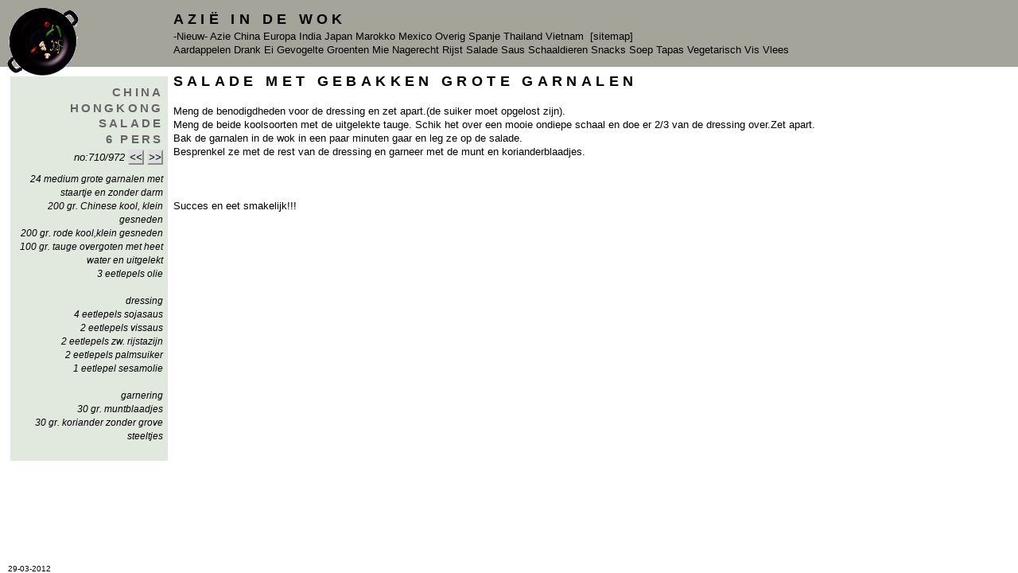

--- FILE ---
content_type: text/html
request_url: https://azieindewok.nl/salade-met-gebakken-grote-garnalen.html
body_size: 1515
content:
<!DOCTYPE HTML PUBLIC "-//W3C//DTD HTML 4.01//EN"
   "http://www.w3.org/TR/html4/strict.dtd">
<html>
<head>
<meta http-equiv="Content-Type"
      content="text/html; charset=UTF-8">
<meta http-equiv="Content-Style-Type"
      content="text/css">
<meta http-equiv="Content-Script-Type"
      content="text/javascript">
<meta http-equiv="Content-Language"
      content="nl"
      id="language">
<meta name="author"
      content="Truus Jenner-Zwerink">
<meta name="description"
      content="recepten">
<meta name="keywords"
      content="kookboek, recepten, azie, Azie in de Wok, Blitterswijck, Oude Heerweg, eten, smullen"
      lang="nl">
<meta name="robots"
      content="index, follow">
<meta name="MSSmartTagsPreventParsing"
      content="true">
<title>salade-met-gebakken-grote-garnalen</title>
<link rel="stylesheet" type="text/css" href="./styles/styles.css">
</head>
<body>

<div id="head">
<img class="plaatje-l" src="./images/wok.png" alt="wok">
<h1><a href="index.html" title=" ga naar de eerste pagina van het kookboek ">Azi&euml; in de Wok</a></h1>

<a href="-nieuw-.html" title=" lijst van recepten uit -Nieuw- ">-Nieuw-</a>&nbsp;<a href="azie.html" title=" lijst van recepten uit Azie ">Azie</a>&nbsp;<a href="china.html" title=" lijst van recepten uit China ">China</a>&nbsp;<a href="europa.html" title=" lijst van recepten uit Europa ">Europa</a>&nbsp;<a href="india.html" title=" lijst van recepten uit India ">India</a>&nbsp;<a href="japan.html" title=" lijst van recepten uit Japan ">Japan</a>&nbsp;<a href="marokko.html" title=" lijst van recepten uit Marokko ">Marokko</a>&nbsp;<a href="mexico.html" title=" lijst van recepten uit Mexico ">Mexico</a>&nbsp;<a href="overig.html" title=" lijst van recepten uit Overig ">Overig</a>&nbsp;<a href="spanje.html" title=" lijst van recepten uit Spanje ">Spanje</a>&nbsp;<a href="thailand.html" title=" lijst van recepten uit Thailand ">Thailand</a>&nbsp;<a href="vietnam.html" title=" lijst van recepten uit Vietnam ">Vietnam</a>&nbsp;
<a href="sitemap.html" title=" ga naar het overzicht van alle recepten ">[sitemap]</a><br>

<a href="aardappelen.html" title=" lijst van Aardappelen">Aardappelen</a>&nbsp;<a href="drank.html" title=" lijst van Drank">Drank</a>&nbsp;<a href="ei.html" title=" lijst van Ei">Ei</a>&nbsp;<a href="gevogelte.html" title=" lijst van Gevogelte">Gevogelte</a>&nbsp;<a href="groenten.html" title=" lijst van Groenten">Groenten</a>&nbsp;<a href="mie.html" title=" lijst van Mie">Mie</a>&nbsp;<a href="nagerecht.html" title=" lijst van Nagerecht">Nagerecht</a>&nbsp;<a href="rijst.html" title=" lijst van Rijst">Rijst</a>&nbsp;<a href="salade.html" title=" lijst van Salade">Salade</a>&nbsp;<a href="saus.html" title=" lijst van Saus">Saus</a>&nbsp;<a href="schaaldieren.html" title=" lijst van Schaaldieren">Schaaldieren</a>&nbsp;<a href="snacks.html" title=" lijst van Snacks">Snacks</a>&nbsp;<a href="soep.html" title=" lijst van Soep">Soep</a>&nbsp;<a href="tapas.html" title=" lijst van Tapas">Tapas</a>&nbsp;<a href="vegetarisch.html" title=" lijst van Vegetarisch">Vegetarisch</a>&nbsp;<a href="vis.html" title=" lijst van Vis">Vis</a>&nbsp;<a href="vlees.html" title=" lijst van Vlees">Vlees</a>&nbsp;

</div>

<div id="recept">
<h1>salade met gebakken grote garnalen</h1><br>
	<div id="recipeBody">
		
		
	Meng de benodigdheden voor de dressing en zet apart.(de suiker moet opgelost zijn).<br />Meng de beide koolsoorten met de uitgelekte tauge. Schik het over een mooie ondiepe schaal en  doe er 2/3 van de dressing over.Zet apart.<br />Bak de garnalen in de wok in een paar minuten gaar en leg ze op de salade.<br />Besprenkel ze met de rest van de dressing en garneer met de munt en korianderblaadjes.<br /><br /><br /><br />Succes en eet smakelijk!!!                         <br /><br /><br /><br /><br /><br /><br /><br />
	</div>
	<div id="tip"><i></i></div>
</div>
<div id="column">
<h2>China</h2>
<h2>Hongkong</h2>
<h2>Salade</h2>
<h2>6 pers</h2>
	<i>no:710/972
	<a href="asperge-loempias.html" class="button"><<</a>
	<a href="gefrituurde-shitake-met-peultjes-en-tauge.html" class="button">>></a></i>
<br>
<div id="ingredients">24  medium grote garnalen  met staartje en zonder darm<br />200 gr. Chinese kool, klein gesneden<br />200 gr. rode kool,klein gesneden<br />100  gr. tauge overgoten met heet water en uitgelekt<br />3 eetlepels olie<br /><br />dressing<br />4 eetlepels sojasaus<br />2 eetlepels vissaus<br />2 eetlepels zw. rijstazijn<br />2 eetlepels palmsuiker<br />1 eetlepel sesamolie<br /><br />garnering<br />30 gr. muntblaadjes<br />30 gr. koriander zonder grove steeltjes</div>
</div>
<div id="foot">29-03-2012
<br>
</div>
</body>
</html>

--- FILE ---
content_type: text/css
request_url: https://azieindewok.nl/styles/styles.css
body_size: 719
content:
body {
	background-color: #ffffff;
	font-family: "Trebuchet MS", Verdana, Helvetica, Arial, sans-serif;
	font-size: 0.8em;
	line-height: 1.4em;
	margin: 0px;
}

img {
	border: 0px;
}

img.plaatje-l
{
	margin: 0.7em;
	z-index: 1;
	position: absolute;
	top: 0;
	left: 0;
}

img.plaatje-r {
	width: 30em;
	clear: right;
	float: right;
	margin: 0.5em;
}

img.plaatje-c {
	width: 50em;
	clear: none;
	float: none;
}

img.mini {
	max-width: 3em;
	max-height: 2em;
}

td {
	width: 40em;
}

td.foto {
	width: 6em;
}

td.extra {
	width: 8em;
}

h1 {
	font-size: 1.4em;
	letter-spacing: 0.3em;
	margin-top: 0.2em;
	margin-bottom: 0.2em;
	text-transform: uppercase;
}

h2 {
	color: #666666;
	font-size: 1.2em;
	line-height: 0.8em;
	margin-top: 0.5em;
	margin-bottom: 0.5em;
	letter-spacing: 0.2em;
	text-transform: uppercase;
}

h3 {
	color: #666666;
	font-size: 1.0em;
	line-height: 0.8em;
	margin-top: 0.5em;
	margin-bottom: 0.5em;
	letter-spacing: 0.1em;
	text-transform: uppercase;
}

a {
	color: black;
	text-decoration: none;
}

a:hover {
	background-color: #aaddee;
}

a:active {
	background-color: #ff0000;
}

a.button
{
	background-color: buttonface;
	border-left: 2px outset buttonface;
	border-top: 2px outset buttonface;
	border-right: 2px outset buttonface;
	border-bottom: 2px outset buttonface;
	color: buttontext;
}

a.button:hover
{
	cursor: hand;
}

a.button:active
{
	border-left: 2px inset buttonface;
	border-top: 2px inset buttonface;
	border-right: 2px inset buttonface;
	border-bottom: 2px inset buttonface;
}

table {
	border-spacing: 0px;
}

td.links {
	text-align: left;
	padding: 0px 2em;
	border-bottom: 1px solid black;
}

td.midden {
	width: 12em;
	text-align: left;
	padding: 0px 2em;
	border-bottom: 1px solid black;
}

td.rechts {
	width: 6em;
	border-bottom: 1px solid black;
	padding: 0px .5em;
}

.wide {
	width: 30em;
}
.form {
	width: 30em;
}


#head
{
	background-color: #A5A49A;
	padding: 1em;
	padding-left: 17em;
	top: 0px;
}

#column
{
	position: absolute;
	clear: both;
	top: 7.5em;
	left: 1em;
	width: 14.5em;
	padding: .5em;
	text-align: right;
	background-color: #E1E9DE;
}

#ingredients {
	font-style: italic;
	font-size: 0.9em;
	padding-top: 1em;
	padding-bottom: 1.3em;
	text-align: right;
	z-index: 10;
}

#recept {
	width: 80em;
	margin-left: 16.5em;
	margin-right: 2em;
	padding: 0.5em;
}

#rouwrand {
	padding: 5em;
	border-style: solid;
	border-width: 0.5 em;
	border-color: black;
}

#recipeBody {
	margin-bottom: 1em;
}

#tip {
	font-size: 0.9em;
	margin-bottom: 1em;
}

#foot {
	font-size: .8em;
	line-height: normal;
	padding-top: .2em;
	position: fixed;
	bottom: 0px;
	left: 10px;
}
